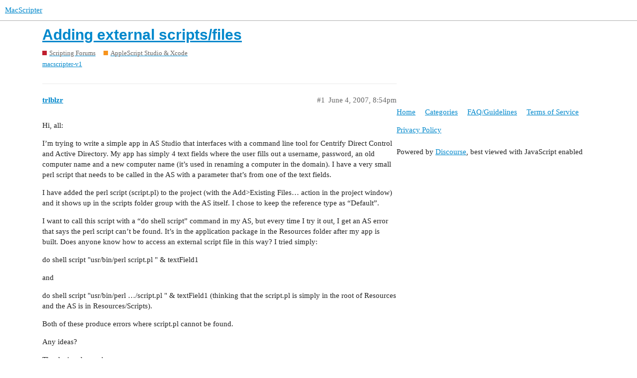

--- FILE ---
content_type: text/html; charset=utf-8
request_url: https://www.macscripter.net/t/adding-external-scripts-files/48258
body_size: 3665
content:
<!DOCTYPE html>
<html lang="en">
  <head>
    <meta charset="utf-8">
    <title>Adding external scripts/files - AppleScript Studio &amp; Xcode - MacScripter</title>
    <meta name="description" content="Hi, all: 
I’m trying to write a simple app in AS Studio that interfaces with a command line tool for Centrify Direct Control and Active Directory.  My app has simply 4 text fields where the user fills out a username, pas&amp;hellip;">
    <meta name="generator" content="Discourse 2.9.0.beta14 - https://github.com/discourse/discourse version 3c0a4b37d093b8f4864816adbc458a08dbfe54cc">
<link rel="icon" type="image/png" href="https://www.macscripter.net/uploads/default/optimized/1X/5b873abd97fd5b0397399636b41aac1d8f98ce7e_2_32x32.png">
<link rel="apple-touch-icon" type="image/png" href="https://www.macscripter.net/uploads/default/optimized/1X/5b873abd97fd5b0397399636b41aac1d8f98ce7e_2_180x180.png">
<meta name="theme-color" media="(prefers-color-scheme: light)" content="#ffffff">
<meta name="theme-color" media="(prefers-color-scheme: dark)" content="#111111">

<meta name="viewport" content="width=device-width, initial-scale=1.0, minimum-scale=1.0, user-scalable=yes, viewport-fit=cover">
<link rel="canonical" href="https://www.macscripter.net/t/adding-external-scripts-files/48258" />

<link rel="search" type="application/opensearchdescription+xml" href="https://www.macscripter.net/opensearch.xml" title="MacScripter Search">

    <link href="/stylesheets/color_definitions_base__1_e5d6341b3bd1b60b9d20ece2c7ea274324a5608b.css?__ws=www.macscripter.net" media="all" rel="stylesheet" class="light-scheme"/><link href="/stylesheets/color_definitions_dark_1_1_e948f1d3513f84606b31f10267bda464b09cc6fd.css?__ws=www.macscripter.net" media="(prefers-color-scheme: dark)" rel="stylesheet" class="dark-scheme"/>

  <link href="/stylesheets/desktop_ed6bfe6b120ac3e9ae023eb4f49499f7a7e3fa7a.css?__ws=www.macscripter.net" media="all" rel="stylesheet" data-target="desktop"  />



  <link href="/stylesheets/chat_ed6bfe6b120ac3e9ae023eb4f49499f7a7e3fa7a.css?__ws=www.macscripter.net" media="all" rel="stylesheet" data-target="chat"  />
  <link href="/stylesheets/discourse-bbcode_ed6bfe6b120ac3e9ae023eb4f49499f7a7e3fa7a.css?__ws=www.macscripter.net" media="all" rel="stylesheet" data-target="discourse-bbcode"  />
  <link href="/stylesheets/discourse-details_ed6bfe6b120ac3e9ae023eb4f49499f7a7e3fa7a.css?__ws=www.macscripter.net" media="all" rel="stylesheet" data-target="discourse-details"  />
  <link href="/stylesheets/discourse-local-dates_ed6bfe6b120ac3e9ae023eb4f49499f7a7e3fa7a.css?__ws=www.macscripter.net" media="all" rel="stylesheet" data-target="discourse-local-dates"  />
  <link href="/stylesheets/discourse-narrative-bot_ed6bfe6b120ac3e9ae023eb4f49499f7a7e3fa7a.css?__ws=www.macscripter.net" media="all" rel="stylesheet" data-target="discourse-narrative-bot"  />
  <link href="/stylesheets/discourse-presence_ed6bfe6b120ac3e9ae023eb4f49499f7a7e3fa7a.css?__ws=www.macscripter.net" media="all" rel="stylesheet" data-target="discourse-presence"  />
  <link href="/stylesheets/discourse-solved_ed6bfe6b120ac3e9ae023eb4f49499f7a7e3fa7a.css?__ws=www.macscripter.net" media="all" rel="stylesheet" data-target="discourse-solved"  />
  <link href="/stylesheets/discourse-user-notes_ed6bfe6b120ac3e9ae023eb4f49499f7a7e3fa7a.css?__ws=www.macscripter.net" media="all" rel="stylesheet" data-target="discourse-user-notes"  />
  <link href="/stylesheets/discourse-whos-online_ed6bfe6b120ac3e9ae023eb4f49499f7a7e3fa7a.css?__ws=www.macscripter.net" media="all" rel="stylesheet" data-target="discourse-whos-online"  />
  <link href="/stylesheets/lazy-yt_ed6bfe6b120ac3e9ae023eb4f49499f7a7e3fa7a.css?__ws=www.macscripter.net" media="all" rel="stylesheet" data-target="lazy-yt"  />
  <link href="/stylesheets/poll_ed6bfe6b120ac3e9ae023eb4f49499f7a7e3fa7a.css?__ws=www.macscripter.net" media="all" rel="stylesheet" data-target="poll"  />
  <link href="/stylesheets/chat_desktop_ed6bfe6b120ac3e9ae023eb4f49499f7a7e3fa7a.css?__ws=www.macscripter.net" media="all" rel="stylesheet" data-target="chat_desktop"  />
  <link href="/stylesheets/poll_desktop_ed6bfe6b120ac3e9ae023eb4f49499f7a7e3fa7a.css?__ws=www.macscripter.net" media="all" rel="stylesheet" data-target="poll_desktop"  />

  <link href="/stylesheets/desktop_theme_2_574d3020cd70e0e9b613f0bd33083c57acf2460e.css?__ws=www.macscripter.net" media="all" rel="stylesheet" data-target="desktop_theme" data-theme-id="2" data-theme-name="discotoc"/>
<link href="/stylesheets/desktop_theme_1_19888bd3019b200a9c067b7480434db97c2cffcf.css?__ws=www.macscripter.net" media="all" rel="stylesheet" data-target="desktop_theme" data-theme-id="1" data-theme-name="default"/>

    
<link rel="preload" href="/theme-javascripts/f63043d45939e3b69ab545cede688b440669c5e3.js?__ws=www.macscripter.net" as="script">
<script defer="" src="/theme-javascripts/f63043d45939e3b69ab545cede688b440669c5e3.js?__ws=www.macscripter.net" data-theme-id="1"></script>

    <meta id="data-ga-universal-analytics" data-tracking-code="G-3RD9TRS30M" data-json="{&quot;cookieDomain&quot;:&quot;auto&quot;}" data-auto-link-domains="">

  <script async src="https://www.googletagmanager.com/gtag/js?id=G-3RD9TRS30M"></script>
  <link rel="preload" href="/assets/google-universal-analytics-v4-2bb8adb2b3d4e54eb20ba9da5e8d181e5703e17472fea680c822deedbf8d7675.js" as="script">
<script defer src="/assets/google-universal-analytics-v4-2bb8adb2b3d4e54eb20ba9da5e8d181e5703e17472fea680c822deedbf8d7675.js"></script>


        <link rel="alternate nofollow" type="application/rss+xml" title="RSS feed of &#39;Adding external scripts/files&#39;" href="https://www.macscripter.net/t/adding-external-scripts-files/48258.rss" />
    <meta property="og:site_name" content="MacScripter" />
<meta property="og:type" content="website" />
<meta name="twitter:card" content="summary" />
<meta name="twitter:image" content="https://www.macscripter.net/uploads/default/original/1X/5b873abd97fd5b0397399636b41aac1d8f98ce7e.png" />
<meta property="og:image" content="https://www.macscripter.net/uploads/default/original/1X/5b873abd97fd5b0397399636b41aac1d8f98ce7e.png" />
<meta property="og:url" content="https://www.macscripter.net/t/adding-external-scripts-files/48258" />
<meta name="twitter:url" content="https://www.macscripter.net/t/adding-external-scripts-files/48258" />
<meta property="og:title" content="Adding external scripts/files" />
<meta name="twitter:title" content="Adding external scripts/files" />
<meta property="og:description" content="Hi, all:  I’m trying to write a simple app in AS Studio that interfaces with a command line tool for Centrify Direct Control and Active Directory.  My app has simply 4 text fields where the user fills out a username, password, an old computer name and a new computer name (it’s used in renaming a computer in the domain).  I have a very small perl script that needs to be called in the AS with a parameter that’s from one of the text fields.  I have added the perl script (script.pl) to the project (..." />
<meta name="twitter:description" content="Hi, all:  I’m trying to write a simple app in AS Studio that interfaces with a command line tool for Centrify Direct Control and Active Directory.  My app has simply 4 text fields where the user fills out a username, password, an old computer name and a new computer name (it’s used in renaming a computer in the domain).  I have a very small perl script that needs to be called in the AS with a parameter that’s from one of the text fields.  I have added the perl script (script.pl) to the project (..." />
<meta property="article:published_time" content="2007-06-04T20:54:16+00:00" />
<meta property="og:ignore_canonical" content="true" />


    <script type="application/ld+json">{"@context":"http://schema.org","@type":"QAPage","name":"Adding external scripts/files","mainEntity":{"@type":"Question","name":"Adding external scripts/files","text":"Hi, all:\n\nI’m trying to write a simple app in AS Studio that interfaces with a command line tool for Centrify Direct Control and Active Directory.  My app has simply 4 text fields where the user fills out a username, password, an old computer name and a new computer name (it’s used in renaming a com&hellip;","upvoteCount":0,"answerCount":0,"dateCreated":"2007-06-04T20:54:16.000Z","author":{"@type":"Person","name":null}}}</script>
  </head>
  <body class="crawler">
    <a rel="me" href="https://mstdn.ca/@alldritt"></a>

<link rel="preload" href="/theme-javascripts/2abe9311f430cee8ff297b45fa4256e858c210f3.js?__ws=www.macscripter.net" as="script">
<script defer="" src="/theme-javascripts/2abe9311f430cee8ff297b45fa4256e858c210f3.js?__ws=www.macscripter.net" data-theme-id="3"></script>

    <header>
  <a href="/">
    MacScripter
  </a>
</header>

    <div id="main-outlet" class="wrap" role="main">
        <div id="topic-title">
    <h1>
      <a href="/t/adding-external-scripts-files/48258">Adding external scripts/files</a>
    </h1>

      <div class="topic-category" itemscope itemtype="http://schema.org/BreadcrumbList">
          <span itemprop="itemListElement" itemscope itemtype="http://schema.org/ListItem">
            <a href="https://www.macscripter.net/c/scripting-forums/5" class="badge-wrapper bullet" itemprop="item">
              <span class='badge-category-bg' style='background-color: #BF1E2E'></span>
              <span class='badge-category clear-badge'>
                <span class='category-name' itemprop='name'>Scripting Forums</span>
              </span>
            </a>
            <meta itemprop="position" content="1" />
          </span>
          <span itemprop="itemListElement" itemscope itemtype="http://schema.org/ListItem">
            <a href="https://www.macscripter.net/c/scripting-forums/applescript-studio-xcode/12" class="badge-wrapper bullet" itemprop="item">
              <span class='badge-category-bg' style='background-color: #F7941D'></span>
              <span class='badge-category clear-badge'>
                <span class='category-name' itemprop='name'>AppleScript Studio &amp; Xcode</span>
              </span>
            </a>
            <meta itemprop="position" content="2" />
          </span>
      </div>

      <div class="topic-category">
        <div class='discourse-tags list-tags'>
            <a href='https://www.macscripter.net/tag/macscripter-v1' class='discourse-tag' rel="tag">macscripter-v1</a>
        </div>
      </div>
  </div>

  


      <div id='post_1' itemscope itemtype='http://schema.org/DiscussionForumPosting' class='topic-body crawler-post'>
        <div class='crawler-post-meta'>
          <div itemprop='publisher' itemscope itemtype="http://schema.org/Organization">
            <meta itemprop='name' content='MacScripter'>
              <div itemprop='logo' itemscope itemtype="http://schema.org/ImageObject">
                <meta itemprop='url' content='https://www.macscripter.net/uploads/default/original/1X/b8c65bdb2d2c42419383d00b10a0faaeea44730e.png'>
              </div>
          </div>
          <span class="creator" itemprop="author" itemscope itemtype="http://schema.org/Person">
            <a itemprop="url" href='https://www.macscripter.net/u/trlblzr'><span itemprop='name'>trlblzr</span></a>
            
          </span>

          <link itemprop="mainEntityOfPage" href="https://www.macscripter.net/t/adding-external-scripts-files/48258">


          <span class="crawler-post-infos">
              <time itemprop='datePublished' datetime='2007-06-04T20:54:16Z' class='post-time'>
                June 4, 2007,  8:54pm
              </time>
              <meta itemprop='dateModified' content='2007-06-04T20:54:16Z'>
          <span itemprop='position'>#1</span>
          </span>
        </div>
        <div class='post' itemprop='articleBody'>
          <p>Hi, all:</p>
<p>I’m trying to write a simple app in AS Studio that interfaces with a command line tool for Centrify Direct Control and Active Directory.  My app has simply 4 text fields where the user fills out a username, password, an old computer name and a new computer name (it’s used in renaming a computer in the domain).  I have a very small perl script that needs to be called in the AS with a parameter that’s from one of the text fields.</p>
<p>I have added the perl script (script.pl) to the project (with the Add&gt;Existing Files… action in the project window) and it shows up in the scripts folder group with the AS itself.  I chose to keep the reference type as “Default”.</p>
<p>I want to call this script with a “do shell script” command in my AS, but every time I try it out, I get an AS error that says the perl script can’t be found.  It’s in the application package in the Resources folder after my app is built.  Does anyone know how to access an external script file in this way?  I tried simply:</p>
<p>do shell script "usr/bin/perl script.pl " &amp; textField1</p>
<p>and</p>
<p>do shell script "usr/bin/perl …/script.pl " &amp; textField1 (thinking that the script.pl is simply in the root of Resources and the AS is in Resources/Scripts).</p>
<p>Both of these produce errors where script.pl cannot be found.</p>
<p>Any ideas?</p>
<p>Thanks in advance!</p>
<p>Jason</p>
        </div>

        <meta itemprop='headline' content='Adding external scripts/files'>
          <meta itemprop='keywords' content='macscripter-v1'>

        <div itemprop="interactionStatistic" itemscope itemtype="http://schema.org/InteractionCounter">
           <meta itemprop="interactionType" content="http://schema.org/LikeAction"/>
           <meta itemprop="userInteractionCount" content="0" />
           <span class='post-likes'></span>
         </div>

         <div itemprop="interactionStatistic" itemscope itemtype="http://schema.org/InteractionCounter">
            <meta itemprop="interactionType" content="http://schema.org/CommentAction"/>
            <meta itemprop="userInteractionCount" content="0" />
          </div>

      </div>
      <div id='post_2' itemscope itemtype='http://schema.org/DiscussionForumPosting' class='topic-body crawler-post'>
        <div class='crawler-post-meta'>
          <div itemprop='publisher' itemscope itemtype="http://schema.org/Organization">
            <meta itemprop='name' content='MacScripter'>
              <div itemprop='logo' itemscope itemtype="http://schema.org/ImageObject">
                <meta itemprop='url' content='https://www.macscripter.net/uploads/default/original/1X/b8c65bdb2d2c42419383d00b10a0faaeea44730e.png'>
              </div>
          </div>
          <span class="creator" itemprop="author" itemscope itemtype="http://schema.org/Person">
            <a itemprop="url" href='https://www.macscripter.net/u/John_M'><span itemprop='name'>John_M</span></a>
            
          </span>

          <link itemprop="mainEntityOfPage" href="https://www.macscripter.net/t/adding-external-scripts-files/48258">


          <span class="crawler-post-infos">
              <time itemprop='datePublished' datetime='2007-06-04T22:14:49Z' class='post-time'>
                June 4, 2007, 10:14pm
              </time>
              <meta itemprop='dateModified' content='2007-06-04T22:14:49Z'>
          <span itemprop='position'>#2</span>
          </span>
        </div>
        <div class='post' itemprop='articleBody'>
          <p>Hi Jason,</p>
<p>You need to provide the full path to the script.</p>
<p>Try this in your app.:</p>
<pre><code class="lang-applescript">set myScriptPath to POSIX path of (path to me) &amp; "Contents/Resources/script.pl"
do shell script "usr/bin/perl " &amp; quoted form of myScriptPath &amp; space &amp; textField1

</code></pre>
<p>‘path to me’ should return the path to your application. You then need to add the relative path to the script. This includes the folder ‘Contents’.</p>
<p>Best wishes</p>
<p>John M</p>
        </div>

        <meta itemprop='headline' content='Adding external scripts/files'>

        <div itemprop="interactionStatistic" itemscope itemtype="http://schema.org/InteractionCounter">
           <meta itemprop="interactionType" content="http://schema.org/LikeAction"/>
           <meta itemprop="userInteractionCount" content="0" />
           <span class='post-likes'></span>
         </div>

         <div itemprop="interactionStatistic" itemscope itemtype="http://schema.org/InteractionCounter">
            <meta itemprop="interactionType" content="http://schema.org/CommentAction"/>
            <meta itemprop="userInteractionCount" content="0" />
          </div>

      </div>
      <div id='post_3' itemscope itemtype='http://schema.org/DiscussionForumPosting' class='topic-body crawler-post'>
        <div class='crawler-post-meta'>
          <div itemprop='publisher' itemscope itemtype="http://schema.org/Organization">
            <meta itemprop='name' content='MacScripter'>
              <div itemprop='logo' itemscope itemtype="http://schema.org/ImageObject">
                <meta itemprop='url' content='https://www.macscripter.net/uploads/default/original/1X/b8c65bdb2d2c42419383d00b10a0faaeea44730e.png'>
              </div>
          </div>
          <span class="creator" itemprop="author" itemscope itemtype="http://schema.org/Person">
            <a itemprop="url" href='https://www.macscripter.net/u/trlblzr'><span itemprop='name'>trlblzr</span></a>
            
          </span>

          <link itemprop="mainEntityOfPage" href="https://www.macscripter.net/t/adding-external-scripts-files/48258">


          <span class="crawler-post-infos">
              <time itemprop='datePublished' datetime='2007-06-05T00:03:48Z' class='post-time'>
                June 5, 2007, 12:03am
              </time>
              <meta itemprop='dateModified' content='2007-06-05T00:03:48Z'>
          <span itemprop='position'>#3</span>
          </span>
        </div>
        <div class='post' itemprop='articleBody'>
          <p>Great!  I’ll give that a shot.  Thanks for the info!</p>
<p>Jason</p>
        </div>

        <meta itemprop='headline' content='Adding external scripts/files'>

        <div itemprop="interactionStatistic" itemscope itemtype="http://schema.org/InteractionCounter">
           <meta itemprop="interactionType" content="http://schema.org/LikeAction"/>
           <meta itemprop="userInteractionCount" content="0" />
           <span class='post-likes'></span>
         </div>

         <div itemprop="interactionStatistic" itemscope itemtype="http://schema.org/InteractionCounter">
            <meta itemprop="interactionType" content="http://schema.org/CommentAction"/>
            <meta itemprop="userInteractionCount" content="0" />
          </div>

      </div>
      <div id='post_4' itemscope itemtype='http://schema.org/DiscussionForumPosting' class='topic-body crawler-post'>
        <div class='crawler-post-meta'>
          <div itemprop='publisher' itemscope itemtype="http://schema.org/Organization">
            <meta itemprop='name' content='MacScripter'>
              <div itemprop='logo' itemscope itemtype="http://schema.org/ImageObject">
                <meta itemprop='url' content='https://www.macscripter.net/uploads/default/original/1X/b8c65bdb2d2c42419383d00b10a0faaeea44730e.png'>
              </div>
          </div>
          <span class="creator" itemprop="author" itemscope itemtype="http://schema.org/Person">
            <a itemprop="url" href='https://www.macscripter.net/u/trlblzr'><span itemprop='name'>trlblzr</span></a>
            
          </span>

          <link itemprop="mainEntityOfPage" href="https://www.macscripter.net/t/adding-external-scripts-files/48258">


          <span class="crawler-post-infos">
              <time itemprop='datePublished' datetime='2007-06-05T12:47:48Z' class='post-time'>
                June 5, 2007, 12:47pm
              </time>
              <meta itemprop='dateModified' content='2007-06-05T12:47:48Z'>
          <span itemprop='position'>#4</span>
          </span>
        </div>
        <div class='post' itemprop='articleBody'>
          <p>John, that worked like a champ… thanks again!</p>
<p>Jason</p>
        </div>

        <meta itemprop='headline' content='Adding external scripts/files'>

        <div itemprop="interactionStatistic" itemscope itemtype="http://schema.org/InteractionCounter">
           <meta itemprop="interactionType" content="http://schema.org/LikeAction"/>
           <meta itemprop="userInteractionCount" content="0" />
           <span class='post-likes'></span>
         </div>

         <div itemprop="interactionStatistic" itemscope itemtype="http://schema.org/InteractionCounter">
            <meta itemprop="interactionType" content="http://schema.org/CommentAction"/>
            <meta itemprop="userInteractionCount" content="0" />
          </div>

      </div>






    </div>
    <footer class="container wrap">
  <nav class='crawler-nav'>
    <ul>
      <li itemscope itemtype='http://schema.org/SiteNavigationElement'>
        <span itemprop='name'>
          <a href='/' itemprop="url">Home </a>
        </span>
      </li>
      <li itemscope itemtype='http://schema.org/SiteNavigationElement'>
        <span itemprop='name'>
          <a href='/categories' itemprop="url">Categories </a>
        </span>
      </li>
      <li itemscope itemtype='http://schema.org/SiteNavigationElement'>
        <span itemprop='name'>
          <a href='/guidelines' itemprop="url">FAQ/Guidelines </a>
        </span>
      </li>
      <li itemscope itemtype='http://schema.org/SiteNavigationElement'>
        <span itemprop='name'>
          <a href='/tos' itemprop="url">Terms of Service </a>
        </span>
      </li>
      <li itemscope itemtype='http://schema.org/SiteNavigationElement'>
        <span itemprop='name'>
          <a href='/privacy' itemprop="url">Privacy Policy </a>
        </span>
      </li>
    </ul>
  </nav>
  <p class='powered-by-link'>Powered by <a href="https://www.discourse.org">Discourse</a>, best viewed with JavaScript enabled</p>
</footer>

    
    
  </body>
  
</html>
